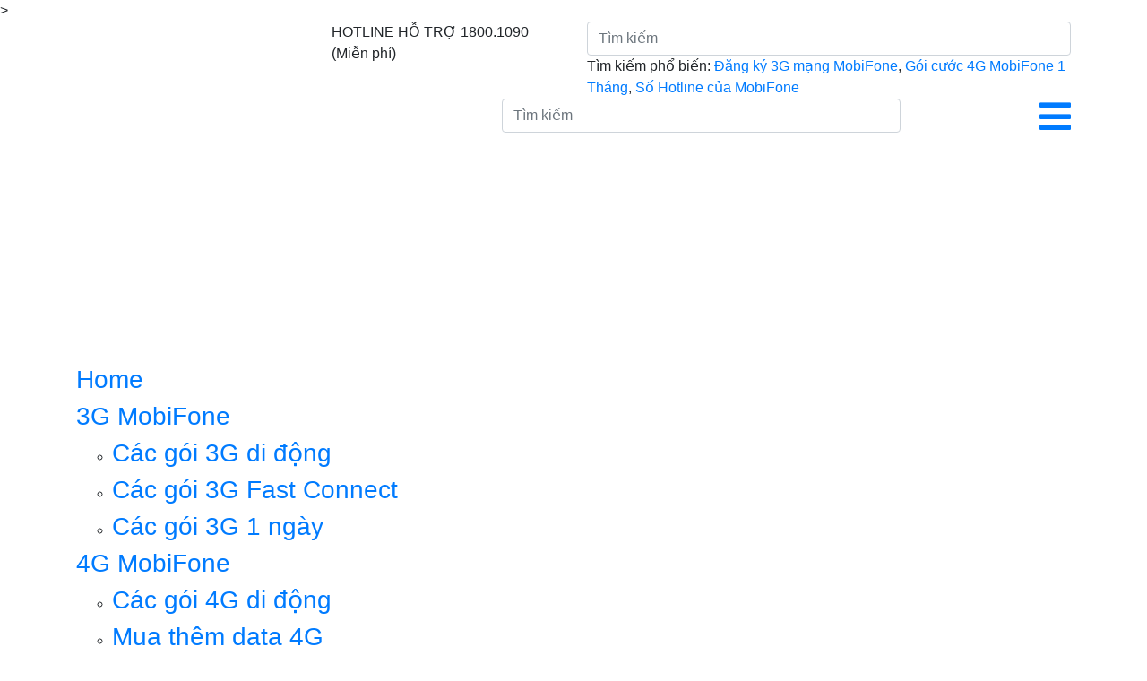

--- FILE ---
content_type: text/html; charset=UTF-8
request_url: https://mobifone3g.net.vn/goi-cv99-mobifone.html
body_size: 13530
content:
<!DOCTYPE html><html lang="vi"><head profile="http://gmpg.org/xfn/11"><link media="all" href="https://mobifone3g.net.vn/wp-content/cache/autoptimize/css/autoptimize_c9314b25738abd140760539d13e60c48.css" rel="stylesheet"><title>Gói CV99 MobiFone ưu đãi 210GB, xem phim thả ga chỉ 99k/tháng</title><meta charset="UTF-8"><meta name="viewport" content="width=device-width, initial-scale=1, maximum-scale=1"><meta name="p:domain_verify" content="9e7335a807da02fa9c65739b14f70827"/><meta property="fb:app_id" content="331160850612796" /><meta name="google-site-verification" content="n3L40wA24ZRysJfj1I79bMfeF1ST_ecEGJQChTxQ1fw" /><meta name="description" content="Gói CV99 MobiFone với mức giá 99.000đ/tháng bạn sẽ có cơ hội nhận 210GB/tháng kèm ưu đãi miễn phí data truy cập ClipTV và 3GB dụng Viber"/><meta name="robots" content="follow, index, max-snippet:-1, max-video-preview:-1, max-image-preview:large"/><link rel="canonical" href="https://mobifone3g.net.vn/goi-cv99-mobifone.html" /><meta property="og:locale" content="en_US" /><meta property="og:type" content="article" /><meta property="og:title" content="Gói CV99 MobiFone ưu đãi 210GB, xem phim thả ga chỉ 99k/tháng" /><meta property="og:description" content="Gói CV99 MobiFone với mức giá 99.000đ/tháng bạn sẽ có cơ hội nhận 210GB/tháng kèm ưu đãi miễn phí data truy cập ClipTV và 3GB dụng Viber" /><meta property="og:url" content="https://mobifone3g.net.vn/goi-cv99-mobifone.html" /><meta property="og:site_name" content="Trang thông tin dịch vụ MobiFoneTrang dịch vụ nhà mạng của Mobifone" /><meta property="article:section" content="Tin tức" /><meta property="og:updated_time" content="2024-08-28T15:58:01+07:00" /><meta property="og:image" content="https://mobifone3g.net.vn/wp-content/uploads/2021/08/goi-Cv99-MobiFone.png" /><meta property="og:image:secure_url" content="https://mobifone3g.net.vn/wp-content/uploads/2021/08/goi-Cv99-MobiFone.png" /><meta property="og:image:width" content="650" /><meta property="og:image:height" content="420" /><meta property="og:image:alt" content="goi cv99 mobifone" /><meta property="og:image:type" content="image/png" /><meta property="article:published_time" content="2021-08-09T08:28:56+07:00" /><meta property="article:modified_time" content="2024-08-28T15:58:01+07:00" /><meta name="twitter:card" content="summary_large_image" /><meta name="twitter:title" content="Gói CV99 MobiFone ưu đãi 210GB, xem phim thả ga chỉ 99k/tháng" /><meta name="twitter:description" content="Gói CV99 MobiFone với mức giá 99.000đ/tháng bạn sẽ có cơ hội nhận 210GB/tháng kèm ưu đãi miễn phí data truy cập ClipTV và 3GB dụng Viber" /><meta name="twitter:image" content="https://mobifone3g.net.vn/wp-content/uploads/2021/08/goi-Cv99-MobiFone.png" /> <script type="application/ld+json" class="rank-math-schema-pro">{"@context":"https://schema.org","@graph":[{"@type":["Person","Organization"],"@id":"https://mobifone3g.net.vn/#person","name":"Hoang Xam","logo":{"@type":"ImageObject","@id":"https://mobifone3g.net.vn/#logo","url":"http://mobifone3g.net.vn/wp-content/uploads/2021/11/logo-mobifone.png","contentUrl":"http://mobifone3g.net.vn/wp-content/uploads/2021/11/logo-mobifone.png","caption":"Trang th\u00f4ng tin d\u1ecbch v\u1ee5 MobiFoneTrang d\u1ecbch v\u1ee5 nh\u00e0 m\u1ea1ng c\u1ee7a Mobifone","inLanguage":"en-US","width":"150","height":"49"},"image":{"@type":"ImageObject","@id":"https://mobifone3g.net.vn/#logo","url":"http://mobifone3g.net.vn/wp-content/uploads/2021/11/logo-mobifone.png","contentUrl":"http://mobifone3g.net.vn/wp-content/uploads/2021/11/logo-mobifone.png","caption":"Trang th\u00f4ng tin d\u1ecbch v\u1ee5 MobiFoneTrang d\u1ecbch v\u1ee5 nh\u00e0 m\u1ea1ng c\u1ee7a Mobifone","inLanguage":"en-US","width":"150","height":"49"}},{"@type":"WebSite","@id":"https://mobifone3g.net.vn/#website","url":"https://mobifone3g.net.vn","name":"Trang th\u00f4ng tin d\u1ecbch v\u1ee5 MobiFoneTrang d\u1ecbch v\u1ee5 nh\u00e0 m\u1ea1ng c\u1ee7a Mobifone","publisher":{"@id":"https://mobifone3g.net.vn/#person"},"inLanguage":"en-US"},{"@type":"ImageObject","@id":"https://mobifone3g.net.vn/wp-content/uploads/2021/08/goi-Cv99-MobiFone.png","url":"https://mobifone3g.net.vn/wp-content/uploads/2021/08/goi-Cv99-MobiFone.png","width":"650","height":"420","caption":"goi cv99 mobifone","inLanguage":"en-US"},{"@type":"WebPage","@id":"https://mobifone3g.net.vn/goi-cv99-mobifone.html#webpage","url":"https://mobifone3g.net.vn/goi-cv99-mobifone.html","name":"G\u00f3i CV99 MobiFone \u01b0u \u0111\u00e3i 210GB, xem phim th\u1ea3 ga ch\u1ec9 99k/th\u00e1ng","datePublished":"2021-08-09T08:28:56+07:00","dateModified":"2024-08-28T15:58:01+07:00","isPartOf":{"@id":"https://mobifone3g.net.vn/#website"},"primaryImageOfPage":{"@id":"https://mobifone3g.net.vn/wp-content/uploads/2021/08/goi-Cv99-MobiFone.png"},"inLanguage":"en-US"},{"@type":"Person","@id":"https://mobifone3g.net.vn/author/ngocminh","name":"ngocminh","url":"https://mobifone3g.net.vn/author/ngocminh","image":{"@type":"ImageObject","@id":"https://secure.gravatar.com/avatar/9680f202f30cbf8a5f4c002faba704e9?s=96&amp;d=mm&amp;r=g","url":"https://secure.gravatar.com/avatar/9680f202f30cbf8a5f4c002faba704e9?s=96&amp;d=mm&amp;r=g","caption":"ngocminh","inLanguage":"en-US"}},{"@type":"Article","headline":"G\u00f3i CV99 MobiFone \u01b0u \u0111\u00e3i 210GB, xem phim th\u1ea3 ga ch\u1ec9 99k/th\u00e1ng","keywords":"G\u00f3i CV99 MobiFone","datePublished":"2021-08-09T08:28:56+07:00","dateModified":"2024-08-28T15:58:01+07:00","author":{"@id":"https://mobifone3g.net.vn/author/ngocminh","name":"ngocminh"},"publisher":{"@id":"https://mobifone3g.net.vn/#person"},"description":"G\u00f3i CV99 MobiFone v\u1edbi m\u1ee9c gi\u00e1 99.000\u0111/th\u00e1ng b\u1ea1n s\u1ebd c\u00f3 c\u01a1 h\u1ed9i nh\u1eadn 210GB/th\u00e1ng k\u00e8m \u01b0u \u0111\u00e3i mi\u1ec5n ph\u00ed data truy c\u1eadp ClipTV v\u00e0 3GB d\u1ee5ng Viber","name":"G\u00f3i CV99 MobiFone \u01b0u \u0111\u00e3i 210GB, xem phim th\u1ea3 ga ch\u1ec9 99k/th\u00e1ng","@id":"https://mobifone3g.net.vn/goi-cv99-mobifone.html#richSnippet","isPartOf":{"@id":"https://mobifone3g.net.vn/goi-cv99-mobifone.html#webpage"},"image":{"@id":"https://mobifone3g.net.vn/wp-content/uploads/2021/08/goi-Cv99-MobiFone.png"},"inLanguage":"en-US","mainEntityOfPage":{"@id":"https://mobifone3g.net.vn/goi-cv99-mobifone.html#webpage"}}]}</script> <link rel='dns-prefetch' href='//use.fontawesome.com' /><link rel="alternate" type="application/rss+xml" title="My MobiFone - Dịch vụ viễn thông MobiFone &raquo; Feed" href="https://mobifone3g.net.vn/feed" /><link rel="alternate" type="application/rss+xml" title="My MobiFone - Dịch vụ viễn thông MobiFone &raquo; Comments Feed" href="https://mobifone3g.net.vn/comments/feed" /><link rel="alternate" type="application/rss+xml" title="My MobiFone - Dịch vụ viễn thông MobiFone &raquo; Gói CV99 MobiFone ưu đãi 210GB, xem phim thả ga chỉ 99k/tháng Comments Feed" href="https://mobifone3g.net.vn/goi-cv99-mobifone.html/feed" /> <script type="text/javascript">window._wpemojiSettings = {"baseUrl":"https:\/\/s.w.org\/images\/core\/emoji\/15.0.3\/72x72\/","ext":".png","svgUrl":"https:\/\/s.w.org\/images\/core\/emoji\/15.0.3\/svg\/","svgExt":".svg","source":{"concatemoji":"https:\/\/mobifone3g.net.vn\/wp-includes\/js\/wp-emoji-release.min.js?ver=6.7.4"}};
/*! This file is auto-generated */
!function(i,n){var o,s,e;function c(e){try{var t={supportTests:e,timestamp:(new Date).valueOf()};sessionStorage.setItem(o,JSON.stringify(t))}catch(e){}}function p(e,t,n){e.clearRect(0,0,e.canvas.width,e.canvas.height),e.fillText(t,0,0);var t=new Uint32Array(e.getImageData(0,0,e.canvas.width,e.canvas.height).data),r=(e.clearRect(0,0,e.canvas.width,e.canvas.height),e.fillText(n,0,0),new Uint32Array(e.getImageData(0,0,e.canvas.width,e.canvas.height).data));return t.every(function(e,t){return e===r[t]})}function u(e,t,n){switch(t){case"flag":return n(e,"\ud83c\udff3\ufe0f\u200d\u26a7\ufe0f","\ud83c\udff3\ufe0f\u200b\u26a7\ufe0f")?!1:!n(e,"\ud83c\uddfa\ud83c\uddf3","\ud83c\uddfa\u200b\ud83c\uddf3")&&!n(e,"\ud83c\udff4\udb40\udc67\udb40\udc62\udb40\udc65\udb40\udc6e\udb40\udc67\udb40\udc7f","\ud83c\udff4\u200b\udb40\udc67\u200b\udb40\udc62\u200b\udb40\udc65\u200b\udb40\udc6e\u200b\udb40\udc67\u200b\udb40\udc7f");case"emoji":return!n(e,"\ud83d\udc26\u200d\u2b1b","\ud83d\udc26\u200b\u2b1b")}return!1}function f(e,t,n){var r="undefined"!=typeof WorkerGlobalScope&&self instanceof WorkerGlobalScope?new OffscreenCanvas(300,150):i.createElement("canvas"),a=r.getContext("2d",{willReadFrequently:!0}),o=(a.textBaseline="top",a.font="600 32px Arial",{});return e.forEach(function(e){o[e]=t(a,e,n)}),o}function t(e){var t=i.createElement("script");t.src=e,t.defer=!0,i.head.appendChild(t)}"undefined"!=typeof Promise&&(o="wpEmojiSettingsSupports",s=["flag","emoji"],n.supports={everything:!0,everythingExceptFlag:!0},e=new Promise(function(e){i.addEventListener("DOMContentLoaded",e,{once:!0})}),new Promise(function(t){var n=function(){try{var e=JSON.parse(sessionStorage.getItem(o));if("object"==typeof e&&"number"==typeof e.timestamp&&(new Date).valueOf()<e.timestamp+604800&&"object"==typeof e.supportTests)return e.supportTests}catch(e){}return null}();if(!n){if("undefined"!=typeof Worker&&"undefined"!=typeof OffscreenCanvas&&"undefined"!=typeof URL&&URL.createObjectURL&&"undefined"!=typeof Blob)try{var e="postMessage("+f.toString()+"("+[JSON.stringify(s),u.toString(),p.toString()].join(",")+"));",r=new Blob([e],{type:"text/javascript"}),a=new Worker(URL.createObjectURL(r),{name:"wpTestEmojiSupports"});return void(a.onmessage=function(e){c(n=e.data),a.terminate(),t(n)})}catch(e){}c(n=f(s,u,p))}t(n)}).then(function(e){for(var t in e)n.supports[t]=e[t],n.supports.everything=n.supports.everything&&n.supports[t],"flag"!==t&&(n.supports.everythingExceptFlag=n.supports.everythingExceptFlag&&n.supports[t]);n.supports.everythingExceptFlag=n.supports.everythingExceptFlag&&!n.supports.flag,n.DOMReady=!1,n.readyCallback=function(){n.DOMReady=!0}}).then(function(){return e}).then(function(){var e;n.supports.everything||(n.readyCallback(),(e=n.source||{}).concatemoji?t(e.concatemoji):e.wpemoji&&e.twemoji&&(t(e.twemoji),t(e.wpemoji)))}))}((window,document),window._wpemojiSettings);</script> <link crossorigin="anonymous" rel='stylesheet' id='font-awesome-official-css' href='https://use.fontawesome.com/releases/v5.15.4/css/all.css' type='text/css' media='all' integrity="sha384-DyZ88mC6Up2uqS4h/KRgHuoeGwBcD4Ng9SiP4dIRy0EXTlnuz47vAwmeGwVChigm" crossorigin="anonymous" /><link crossorigin="anonymous" rel='stylesheet' id='font-awesome-official-v4shim-css' href='https://use.fontawesome.com/releases/v5.15.4/css/v4-shims.css' type='text/css' media='all' integrity="sha384-Vq76wejb3QJM4nDatBa5rUOve+9gkegsjCebvV/9fvXlGWo4HCMR4cJZjjcF6Viv" crossorigin="anonymous" /> <script type="text/javascript" src="https://mobifone3g.net.vn/wp-includes/js/jquery/jquery.min.js?ver=3.7.1" id="jquery-core-js"></script> <link rel="https://api.w.org/" href="https://mobifone3g.net.vn/wp-json/" /><link rel="alternate" title="JSON" type="application/json" href="https://mobifone3g.net.vn/wp-json/wp/v2/posts/26863" /><link rel="EditURI" type="application/rsd+xml" title="RSD" href="https://mobifone3g.net.vn/xmlrpc.php?rsd" /><meta name="generator" content="WordPress 6.7.4" /><link rel='shortlink' href='https://mobifone3g.net.vn/?p=26863' /><link rel="alternate" title="oEmbed (JSON)" type="application/json+oembed" href="https://mobifone3g.net.vn/wp-json/oembed/1.0/embed?url=https%3A%2F%2Fmobifone3g.net.vn%2Fgoi-cv99-mobifone.html" /><link rel="alternate" title="oEmbed (XML)" type="text/xml+oembed" href="https://mobifone3g.net.vn/wp-json/oembed/1.0/embed?url=https%3A%2F%2Fmobifone3g.net.vn%2Fgoi-cv99-mobifone.html&#038;format=xml" /><meta name="generator" content="Dominant Color Images 1.0.1"><meta name="generator" content="Performance Lab 2.8.0; modules: images/webp-support"><meta name="generator" content="WebP Uploads 1.0.5"><link rel="amphtml" href="https://mobifone3g.net.vn/goi-cv99-mobifone.html/amp"><link rel="icon" href="https://mobifone3g.net.vn/wp-content/uploads/2024/08/cropped-logo-web-mobifone3gnetvn-32x32.png" sizes="32x32" /><link rel="icon" href="https://mobifone3g.net.vn/wp-content/uploads/2024/08/cropped-logo-web-mobifone3gnetvn-192x192.png" sizes="192x192" /><link rel="apple-touch-icon" href="https://mobifone3g.net.vn/wp-content/uploads/2024/08/cropped-logo-web-mobifone3gnetvn-180x180.png" /><meta name="msapplication-TileImage" content="https://mobifone3g.net.vn/wp-content/uploads/2024/08/cropped-logo-web-mobifone3gnetvn-270x270.png" /><link rel="shortcut icon" type="image/png" href="https://mobifone3g.net.vn/wp-content/themes/zweig/images/favicon.png"><link rel="apple-touch-icon" type="image/png" href="https://mobifone3g.net.vn/wp-content/themes/zweig/images/favicon.png"><link rel="stylesheet" href="https://stackpath.bootstrapcdn.com/bootstrap/4.3.1/css/bootstrap.min.css" integrity="sha384-ggOyR0iXCbMQv3Xipma34MD+dH/1fQ784/j6cY/iJTQUOhcWr7x9JvoRxT2MZw1T" crossorigin="anonymous"><meta name='dmca-site-verification' content='S3Y4U3lYVXBVdjVlWlp1aHV4YkhHbS9ZOFl2dVVjaCt3MUExZ2hNRnk0TT01' /><meta name="google-site-verification" content="E4MRfzc7K4xungQyeHgp47ruPnpcIgOADmvsql9lL4w" /> ></head><div id="fb-root"></div><body class="post-template-default single single-post postid-26863 single-format-standard"><div class="page"><header id="header"><div class="container"><div class="row header-desktop"><div class="col-3 text-center"></div><div class="col-3"><div class="header-hotline"><div class="header-hotline-wrapper"> <span class="title">HOTLINE HỖ TRỢ</span> <span class="phone">1800.1090 (Miễn phí)</span></div></div></div><div class="col-6"><div class="search_box"><form action="https://mobifone3g.net.vn"> <input type="text" value="" placeholder="Tìm kiếm " class="form-control input-sm" name="s" id="s"> <input type="hidden" id="searchsubmit"></form></div><div class="search-help"> <span class="search-suggest">Tìm kiếm phổ biến:</span> <span class="search-keywords"> <a href=https://mobifone3g.net.vn/cach-dang-ky-3g-cua-mobifone title=Đăng ký 3G mạng MobiFone>Đăng ký 3G mạng MobiFone</a>, <a href=https://mobifone3g.net.vn/cac-goi-cuoc-4g-mobifone-2 title=Gói cước 4G MobiFone 1 Tháng>Gói cước 4G MobiFone 1 Tháng</a>, <a href=https://mobifone3g.net.vn/so-dien-thoai-tong-dai-mobifone-can-phai-biet.html title=Số Hotline của MobiFone>Số Hotline của MobiFone</a> </span></div></div></div><div id="navbar" class="header-mobile"><div class="row"><div class="col-5 text-center" > <a class="logo" href="https://mobifone3g.net.vn" title="Đăng ký Gói cước 3G mobifone"> <noscript><img src="" alt="Đăng ký Gói cước 3G mobifone" class="logo-img" /></noscript><img src='data:image/svg+xml,%3Csvg%20xmlns=%22http://www.w3.org/2000/svg%22%20viewBox=%220%200%20210%20140%22%3E%3C/svg%3E' data-src="" alt="Đăng ký Gói cước 3G mobifone" class="lazyload logo-img" /> </a></div><div class="col-5 text-right"><div class="search_box"><form action="https://mobifone3g.net.vn"> <input type="text" value="" placeholder="Tìm kiếm " class="form-control input-sm" name="s" id="s"> <input type="hidden" id="searchsubmit"></form></div></div><div class="col-2 text-right"><div class="menu-mme" > <a href="#my-menu"><i class="fa fa-bars" aria-hidden="true" style="font-size: 40px;"></i></a></div></div></div></div></div></header><div id="menu_sep" class="menu-header header-desktop"><div class="function-menus" style="display:relative !important"><nav class="nav" role="navigation"><div class="container"><ul id="menu-header-menu" class="nav navbar-nav main-menu navbar-right"><li id="menu-item-43259" class="menu-item menu-item-type-custom menu-item-object-custom menu-item-home menu-item-43259"><h3><a href="https://mobifone3g.net.vn/">Home</a></h3></li><li id="menu-item-316" class="menu-item menu-item-type-post_type menu-item-object-page menu-item-has-children menu-item-316"><h3><a href="https://mobifone3g.net.vn/cach-dang-ky-3g-cua-mobifone">3G MobiFone</a></h3><ul class="sub-menu"><li id="menu-item-330" class="menu-item menu-item-type-post_type menu-item-object-page menu-item-330"><h3><a href="https://mobifone3g.net.vn/cac-goi-cuoc-3g-cua-mobifone">Các gói 3G di động</a></h3></li><li id="menu-item-862" class="menu-item menu-item-type-post_type menu-item-object-page menu-item-862"><h3><a href="https://mobifone3g.net.vn/cac-goi-cuoc-3g-fast-connect-mobifone">Các gói 3G Fast Connect</a></h3></li><li id="menu-item-10992" class="menu-item menu-item-type-post_type menu-item-object-post menu-item-10992"><h3><a href="https://mobifone3g.net.vn/cac-goi-cuoc-3g-mobifone-1-ngay-2016.html">Các gói 3G 1 ngày</a></h3></li></ul></li><li id="menu-item-7737" class="menu-item menu-item-type-post_type menu-item-object-page menu-item-has-children menu-item-7737"><h3><a href="https://mobifone3g.net.vn/cach-dang-ky-4g-mobifone">4G MobiFone</a></h3><ul class="sub-menu"><li id="menu-item-28647" class="menu-item menu-item-type-post_type menu-item-object-page menu-item-28647"><h3><a href="https://mobifone3g.net.vn/cac-goi-cuoc-4g-mobifone-2">Các gói 4G di động</a></h3></li><li id="menu-item-7642" class="menu-item menu-item-type-post_type menu-item-object-post menu-item-7642"><h3><a href="https://mobifone3g.net.vn/cach-mua-them-dung-luong-4g-mobifone.html">Mua thêm data 4G</a></h3></li><li id="menu-item-10996" class="menu-item menu-item-type-post_type menu-item-object-post menu-item-10996"><h3><a href="https://mobifone3g.net.vn/cach-kiem-tra-dung-luong-4g-mobifone.html">Cách kiểm tra data 4G</a></h3></li><li id="menu-item-10997" class="menu-item menu-item-type-post_type menu-item-object-post menu-item-10997"><h3><a href="https://mobifone3g.net.vn/cach-dang-ky-4g-mobifone-1-ngay.html">Gói cước 4G 1 ngày</a></h3></li><li id="menu-item-53107" class="menu-item menu-item-type-post_type menu-item-object-post menu-item-53107"><h3><a href="https://mobifone3g.net.vn/goi-cuoc-nct100-mobifone.html">Gói NCT100</a></h3></li><li id="menu-item-53108" class="menu-item menu-item-type-post_type menu-item-object-post menu-item-53108"><h3><a href="https://mobifone3g.net.vn/goi-nct155-mobifone.html">Gói NCT155</a></h3></li><li id="menu-item-53109" class="menu-item menu-item-type-post_type menu-item-object-post menu-item-53109"><h3><a href="https://mobifone3g.net.vn/goi-cuoc-nct130-mobifone.html">Gói NCT130</a></h3></li></ul></li><li id="menu-item-44362" class="menu-item menu-item-type-post_type menu-item-object-post menu-item-has-children menu-item-44362"><h3><a href="https://mobifone3g.net.vn/goi-4g-mobifone-combo.html">Gói Combo</a></h3><ul class="sub-menu"><li id="menu-item-44364" class="menu-item menu-item-type-post_type menu-item-object-post menu-item-44364"><h3><a href="https://mobifone3g.net.vn/dang-ky-goi-tiktok-mobifone.html">Gói Tiktok</a></h3></li><li id="menu-item-44363" class="menu-item menu-item-type-post_type menu-item-object-post menu-item-44363"><h3><a href="https://mobifone3g.net.vn/tong-hop-cac-goi-facebook-mobifone.html">Gói Facebook</a></h3></li><li id="menu-item-44365" class="menu-item menu-item-type-post_type menu-item-object-post menu-item-44365"><h3><a href="https://mobifone3g.net.vn/dang-ky-goi-lien-quan-mobifone.html">Gói Liên quân</a></h3></li><li id="menu-item-44366" class="menu-item menu-item-type-post_type menu-item-object-post menu-item-44366"><h3><a href="https://mobifone3g.net.vn/cac-goi-youtube-mobifone.html">Gói Youtube</a></h3></li><li id="menu-item-44368" class="menu-item menu-item-type-post_type menu-item-object-post menu-item-44368"><h3><a href="https://mobifone3g.net.vn/goi-cuoc-fpt-play-mobifone.html">Gói FPT Play</a></h3></li></ul></li><li id="menu-item-43252" class="menu-item menu-item-type-taxonomy menu-item-object-category menu-item-43252"><h3><a href="https://mobifone3g.net.vn/khuyen-mai">Khuyến mãi</a></h3></li><li id="menu-item-96" class="menu-item menu-item-type-taxonomy menu-item-object-category menu-item-has-children menu-item-96"><h3><a href="https://mobifone3g.net.vn/ho-tro-khach-hang">Hỗ trợ</a></h3><ul class="sub-menu"><li id="menu-item-10492" class="menu-item menu-item-type-post_type menu-item-object-post menu-item-10492"><h3><a href="https://mobifone3g.net.vn/so-dien-thoai-tong-dai-mobifone-can-phai-biet.html">Tổng đài MobiFone</a></h3></li><li id="menu-item-10493" class="menu-item menu-item-type-post_type menu-item-object-post menu-item-10493"><h3><a href="https://mobifone3g.net.vn/danh-sach-cua-hang-mobifone.html">Địa chỉ cửa hàng MobiFone</a></h3></li><li id="menu-item-43256" class="menu-item menu-item-type-post_type menu-item-object-post menu-item-43256"><h3><a href="https://mobifone3g.net.vn/huong-dan-ung-tien-mobifone-tu-5-000d-den-50-000d.html">Ứng tiền MobiFone</a></h3></li><li id="menu-item-43257" class="menu-item menu-item-type-post_type menu-item-object-post menu-item-43257"><h3><a href="https://mobifone3g.net.vn/cach-ban-tien-mobifone-nhu-the-nao.html">Chuyển tiền MobiFone</a></h3></li><li id="menu-item-43255" class="menu-item menu-item-type-custom menu-item-object-custom menu-item-43255"><h3><a href="https://mobifone3g.net.vn/dich-vu-nhac-cho-funring-mobifone">Nhạc chờ</a></h3></li><li id="menu-item-44360" class="menu-item menu-item-type-post_type menu-item-object-post menu-item-44360"><h3><a href="https://mobifone3g.net.vn/3-cach-goi-khi-may-het-tien-mobifone.html">Gọi khi hết tiền MobiFone</a></h3></li></ul></li><li id="menu-item-43251" class="menu-item menu-item-type-taxonomy menu-item-object-category current-post-ancestor current-menu-parent current-post-parent menu-item-43251"><h3><a href="https://mobifone3g.net.vn/tin-tuc">Tin tức</a></h3></li><li id="menu-item-49408" class="menu-item menu-item-type-custom menu-item-object-custom menu-item-49408"><h3><a href="https://mobifone3g.net.vn/gioi-thieu-ve-mobifone3g-net-vn">Giới thiệu</a></h3></li></ul></div></nav></div></div><div class="container"><div class="menu-body under-header"><nav aria-label="breadcrumb"><ol class="breadcrumb" itemscope itemtype="http://schema.org/BreadcrumbList"><li class="breadcrumb-item" itemprop="itemListElement" itemscope itemtype="http://schema.org/ListItem"> <a itemtype="http://schema.org/Thing" itemprop="item" href="http://mobifone3g.net.vn" itemprop="url"><i class="glyphicon glyphicon-home"></i> <span itemprop="name"">Home</span><meta itemprop="position" content="1" /></a></li><li class="breadcrumb-item" itemprop="itemListElement" itemscope itemtype="http://schema.org/ListItem"><a itemtype="http://schema.org/Thing" itemprop="item" href="https://mobifone3g.net.vn/tin-tuc" itemprop="url"><span itemprop="name">Tin tức</span></a><meta itemprop="position" content="2" /></li><li class="breadcrumb-item hidden-xs" itemprop="itemListElement" itemscope itemtype="http://schema.org/ListItem"><span itemprop="name">Gói CV99 MobiFone ưu đãi 210GB, xem phim thả ga chỉ 99k/tháng</span><meta itemprop="position" content="3" /></li></ol></nav></div><div class="form-group"><div class="alert-in-post"><div class="alert-post"> <marquee onmouseover="this.stop();" onmouseout="this.start();" loop="-1"> <strong><a href="https://mobifone3g.net.vn/khuyen-mai">Khuyến mãi Mobi nạp thẻ HÔM NAY</a> | <a href="https://mobifone3g.net.vn/cach-dang-ky-3g-cua-mobifone">Đăng ký 3G MobiFone tháng</a> ---- <a href="https://mobifone3g.net.vn/dang-ky-goi-lien-quan-mobifone.html">MobiFone triển khai gói cước Liên Quân miễn phí 100% data chơi Liên Quân Mobile</a>---<a href="https://mobifone3g.net.vn/tong-hop-cac-goi-cuoc-goi-mobifone-2016.html">Gói cước khuyến mãi gọi nội mạng MobiFone</a></strong> </marquee></div></div></div><div class="post-content"><div class="row"><div class="col-md-8"><article class="post"><div class="post-head"><h1 class="post-title">Gói CV99 MobiFone ưu đãi 210GB, xem phim thả ga chỉ 99k/tháng</h1><div class="meta"><div class="info"> <i class="glyphicon glyphicon-user"></i> ngocminh <i class="glyphicon glyphicon-time"></i> 09/08/2021</div><div class="social-button pull-right hidden-xs "> <span class="pull-right" style="margin-left: 5px;" ><div class="g-plusone" data-size="medium"></div> </span> <span class="pull-right" style="margin-left: 5px;"><div class="fb-send" data-href="https://mobifone3g.net.vn/goi-cv99-mobifone.html"></div> </span> <span class="pull-right"><div class="fb-like" data-href="https://mobifone3g.net.vn/goi-cv99-mobifone.html" data-layout="button_count" data-action="like" data-show-faces="true" data-share="true"></div></span><div class="clearfix"></div></div></div></div><div class="post-content thisispost"><p style="text-align: justify;"><span style="color: #ff0000;"><strong>THÔNG BÁO</strong></span>: Từ ngày 15/6/2023 gói CV99 MobiFone đã ngừng triển khai. Bạn lựa chọn <strong><a href="https://mobifone3g.net.vn/cac-goi-cuoc-4g-mobifone-2" target="_blank" rel="noopener">gói cước mạng 4G MobiFone</a> </strong>khác để sử dụng thay thế hoặc nếu bạn đang dùng gói <span style="color: #ff0000;"><strong>3CV99/ 6CV99/ 12CV99 </strong></span>thì có thể gia hạn dùng tiếp bằng cách soạn: <span style="color: #ff0000;"><strong>GH ON Tên gói</strong><strong> </strong></span>gửi <span style="color: #ff0000;"><strong>9084 </strong></span>nhé!</p><p style="text-align: justify;">Nếu bạn đang tìm kiếm gói cước vừa khuyến mãi data vừa miễn phí truy cập các tiện ích giải trí để xem phim, nghe nhạc, gọi thoại,.. thì không nên bỏ qua <a href="https://mobifone3g.net.vn/goi-cv99-mobifone.html"><strong>gói CV99 của MobiFone</strong></a>. Chỉ với <strong>99.000đ/tháng</strong> bạn sẽ có cơ hội <strong>210GB/tháng</strong> kèm ưu đãi miễn phí data truy cập ClipTV và <strong>3GB</strong> dụng Viber sử dụng suốt <strong>30 ngày.</strong></p><p style="text-align: justify;">Kích hoạt thành công gói cước bạn sẽ được tận hưởng thế giới giải trí đỉnh cao với mức giá siêu tiết kiệm. Để nắm thêm thông tin về đối tượng, cách đăng ký và nội dung ưu đãi của gói 4G MobiFone tiện tích này, theo dõi bài viết sau của <a href="https://mobifone3g.net.vn/" target="_blank" rel="noopener noreferrer"><strong>mobifone3g.net.vn</strong></a> sau đây nhé.</p><div id="attachment_38191" style="width: 660px" class="wp-caption aligncenter"><img fetchpriority="high" decoding="async" aria-describedby="caption-attachment-38191" class="wp-image-38191 size-full" title="goi cv99 mobifone" src="http://mobifone3g.net.vn/wp-content/uploads/2021/08/goi-Cv99-MobiFone.png" alt="goi cv99 mobifone" width="650" height="420" srcset="https://mobifone3g.net.vn/wp-content/uploads/2021/08/goi-Cv99-MobiFone.png 650w, https://mobifone3g.net.vn/wp-content/uploads/2021/08/goi-Cv99-MobiFone-300x194.png 300w" sizes="(max-width: 650px) 100vw, 650px" /><p id="caption-attachment-38191" class="wp-caption-text">Có ngay 210GB truy cập khi đăng ký gói CV99 MobiFone</p></div><div id="ez-toc-container" class="ez-toc-v2_0_62 counter-hierarchy ez-toc-counter ez-toc-light-blue ez-toc-container-direction"><div class="ez-toc-title-container"><p class="ez-toc-title " >Table of Contents</p> <span class="ez-toc-title-toggle"><a href="#" class="ez-toc-pull-right ez-toc-btn ez-toc-btn-xs ez-toc-btn-default ez-toc-toggle" aria-label="Toggle Table of Content"><span class="ez-toc-js-icon-con"><span class=""><span class="eztoc-hide" style="display:none;">Toggle</span><span class="ez-toc-icon-toggle-span"><svg style="fill: #9199;color:#9199" xmlns="http://www.w3.org/2000/svg" class="list-377408" width="20px" height="20px" viewBox="0 0 24 24" fill="none"><path d="M6 6H4v2h2V6zm14 0H8v2h12V6zM4 11h2v2H4v-2zm16 0H8v2h12v-2zM4 16h2v2H4v-2zm16 0H8v2h12v-2z" fill="currentColor"></path></svg><svg style="fill: #9199;color:#9199" class="arrow-unsorted-368013" xmlns="http://www.w3.org/2000/svg" width="10px" height="10px" viewBox="0 0 24 24" version="1.2" baseProfile="tiny"><path d="M18.2 9.3l-6.2-6.3-6.2 6.3c-.2.2-.3.4-.3.7s.1.5.3.7c.2.2.4.3.7.3h11c.3 0 .5-.1.7-.3.2-.2.3-.5.3-.7s-.1-.5-.3-.7zM5.8 14.7l6.2 6.3 6.2-6.3c.2-.2.3-.5.3-.7s-.1-.5-.3-.7c-.2-.2-.4-.3-.7-.3h-11c-.3 0-.5.1-.7.3-.2.2-.3.5-.3.7s.1.5.3.7z"/></svg></span></span></span></a></span></div><nav><ul class='ez-toc-list ez-toc-list-level-1 ' ><li class='ez-toc-page-1 ez-toc-heading-level-2'><a class="ez-toc-link ez-toc-heading-1" href="#Cach_dang_ky_goi_cuoc_CV99_MobiFone_nhan_210GBthang" title="Cách đăng ký gói cước CV99 MobiFone nhận 210GB/tháng ">Cách đăng ký gói cước CV99 MobiFone nhận 210GB/tháng </a></li><li class='ez-toc-page-1 ez-toc-heading-level-2'><a class="ez-toc-link ez-toc-heading-2" href="#Thong_tin_can_nam_khi_dang_ky_goi_CV99_mang_MobiFone" title="Thông tin cần nắm khi đăng ký gói CV99 mạng MobiFone">Thông tin cần nắm khi đăng ký gói CV99 mạng MobiFone</a><ul class='ez-toc-list-level-3' ><li class='ez-toc-heading-level-3'><a class="ez-toc-link ez-toc-heading-3" href="#1_Doi_tuong_dang_ky_goi_cuoc_CV99_cua_MobiFone" title="1. Đối tượng đăng ký gói cước CV99 của MobiFone ">1. Đối tượng đăng ký gói cước CV99 của MobiFone </a></li><li class='ez-toc-page-1 ez-toc-heading-level-3'><a class="ez-toc-link ez-toc-heading-4" href="#2_Quy_dinh_su_dung_uu_dai_goi_CV99_MobiFone" title="2. Quy định sử dụng ưu đãi gói CV99 MobiFone">2. Quy định sử dụng ưu đãi gói CV99 MobiFone</a></li><li class='ez-toc-page-1 ez-toc-heading-level-3'><a class="ez-toc-link ez-toc-heading-5" href="#3_Cu_phap_ho_tro_khi_dang_ky_goi_CV99_MobiFone" title="3. Cú pháp hỗ trợ khi đăng ký gói CV99 MobiFone ">3. Cú pháp hỗ trợ khi đăng ký gói CV99 MobiFone </a></li></ul></li></ul></nav></div><h2 style="text-align: justify;"><span class="ez-toc-section" id="Cach_dang_ky_goi_cuoc_CV99_MobiFone_nhan_210GBthang"></span><span style="font-size: 14pt;"><strong>Cách đăng ký gói cước CV99 MobiFone nhận 210GB/tháng </strong></span><span class="ez-toc-section-end"></span></h2><table style="height: auto;" border="1" cellspacing="1"><tbody><tr style="height: auto;"><td style="text-align: center; width: 93.3281px; height: auto;"><strong>Tên gói</strong></td><td style="text-align: center; width: 718.672px; height: auto;"><strong>CV99 MobiFone</strong></td></tr><tr style="height: auto;"><td style="text-align: center; width: 93.3281px; height: auto;"><strong>Cú pháp đăng ký</strong></td><td style="text-align: center; width: 718.672px; height: auto;"><span style="color: #ff0000;"><b>&#8211;</b></span></td></tr><tr style="height: auto;"><td style="text-align: center; width: 93.3281px; height: auto;"><strong>Đăng ký nhanh</strong></td><td style="text-align: center; width: 718.672px; height: auto;"><strong>&#8211;</strong></td></tr><tr style="height: auto;"><td style="text-align: center; width: 93.3281px; height: auto;"><strong>Nội dung ưu đãi</strong></td><td style="text-align: center; width: 718.672px; height: auto;"><ul><li style="text-align: left;"><strong>7GB</strong>/ngày ⇒ <span style="color: #ff0000;"><strong>210GB</strong></span>/tháng. Trong đó:<ul><li><strong>5GB/ngày</strong> dùng tại Hồ Chí Minh</li><li><strong>2GB/ngày</strong> dùng tại các tỉnh khác</li></ul></li><li style="text-align: left;">Miễn phí data truy cập ứng dụng ClipTV và https://cliptv.vn; 01 tài khoản xem nội dung gói Gia đình tiêu chuẩn, đăng nhập được trên 2 thiết bị và xem cùng lúc trên 2 thiết bị đồng thời.</li><li style="text-align: left;"><strong>3GB/tháng</strong> truy cập ứng dụng Viber.</li></ul><blockquote><p style="text-align: left;"><strong><em><span style="color: #ff0000;">» Xem Thêm:</span></em> <em><a href="https://mobifone3g.net.vn/goi-cuoc-viber-mobifone.html" target="_blank" rel="noopener noreferrer">Gói cước Viber của MobiFone</a></em></strong> không giới hạn truy cập nhiều ứng dụng</p></blockquote></td></tr><tr style="height: auto;"><td style="text-align: center; width: 93.3281px; height: auto;"><strong>Cước phí</strong></td><td style="text-align: center; width: 718.672px; height: auto;"><strong>99.000đ/tháng<br /> </strong></td></tr><tr style="height: auto;"><td style="text-align: center; width: 93.3281px; height: auto;"><strong>Hạn sử dụng</strong></td><td style="text-align: center; width: 718.672px; height: auto;">30 ngày &#8211; kể từ thời điểm đăng ký thành công</td></tr></tbody></table><p><span style="color: #ff0000;"><strong><em>*** Thông báo gói cước hiện không cung cấp, hãy chọn lựa <span style="text-decoration: underline;"><a style="color: #ff0000; text-decoration: underline;" href="https://mobifone3g.net.vn/cach-dang-ky-4g-mobifone" target="_blank" rel="noopener">gói cước 4G MobiFone khác</a></span> đăng ký dùng.</em></strong></span></p><h2 style="text-align: justify;"><span class="ez-toc-section" id="Thong_tin_can_nam_khi_dang_ky_goi_CV99_mang_MobiFone"></span><span style="font-size: 14pt;"><strong>Thông tin cần nắm khi đăng ký gói CV99 mạng MobiFone</strong></span><span class="ez-toc-section-end"></span></h2><h3 style="text-align: justify;"><span class="ez-toc-section" id="1_Doi_tuong_dang_ky_goi_cuoc_CV99_cua_MobiFone"></span><span style="font-size: 12pt;"><em><strong>1. Đối tượng đăng ký gói cước CV99 của MobiFone </strong></em></span><span class="ez-toc-section-end"></span></h3><ul style="text-align: justify;"><li>Thuê bao hòa mạng mới trả trước từ <strong>1/6/2021</strong>.</li><li>Thuê bao đang hoạt động nhận được tin nhắn mời đăng ký từ tổng đài MobiFone.</li></ul><blockquote><p><strong><em><span style="color: #ff0000;">» Xem Thêm:</span> </em></strong>Các <em><strong><a href="https://mobifone3g.net.vn/cac-goi-cuoc-4g-mobifone-2">gói 4G khuyến mãi MobiFone</a></strong></em> không giới hạn đối tượng tham gia</p></blockquote><h3 style="text-align: justify;"><span class="ez-toc-section" id="2_Quy_dinh_su_dung_uu_dai_goi_CV99_MobiFone"></span><span style="font-size: 12pt;"><em><strong>2. Quy định sử dụng ưu đãi gói CV99 MobiFone</strong></em></span><span class="ez-toc-section-end"></span></h3><ul style="text-align: justify;"><li>Khuyến mãi data được cộng 1 lần 1 ngày, không hỗ trợ cộng dồn</li><li>Sau khi sử dụng hết sẽ  hạ băng thông xuống <strong>3Mbps</strong>. Bạn có thể <a href="https://mobifone3g.net.vn/cach-mua-them-dung-luong-4g-mobifone.html" target="_blank" rel="noopener noreferrer">mua thêm dung lượng 4G</a> để tiếp tục truy cập internet ở tốc độ cao nếu tốc độ thấp không đáp ứng nhu cầu sử dụng.</li><li>Ưu đãi tiện ích chỉ áp dụng trên các kênh quy định của nhà mạng.</li></ul><blockquote><p><strong><em><span style="color: #ff0000;">» Bạn Đã Biết:</span></em></strong> Cách <em><strong><a href="https://mobifone3g.net.vn/cach-dang-ky-3g-cua-mobifone" target="_blank" rel="noopener noreferrer">đăng ký mạng 3G Mobi giá rẻ</a></strong></em> tặng data kèm thoại</p></blockquote><h3 style="text-align: justify;"><span class="ez-toc-section" id="3_Cu_phap_ho_tro_khi_dang_ky_goi_CV99_MobiFone"></span><span style="font-size: 12pt;"><em><strong>3. Cú pháp hỗ trợ khi đăng ký gói CV99 MobiFone </strong></em></span><span class="ez-toc-section-end"></span></h3><ul style="text-align: justify;"><li>Kiểm tra dung lượng data 4G còn lại soạn: <span style="color: #ff0000;"><strong>KT ALL</strong></span> gửi <span style="color: #ff0000;"><strong>9199</strong></span>.</li><li>Gói cước có tính năng tự động gia hạn. Hủy tính năng gia hạn soạn:<strong> <span style="color: #ff0000;">KGH </span><span style="color: #0000ff;">Tên-gói</span></strong> gửi <span style="color: #ff0000;"><strong>9199</strong></span>.</li><li>Hủy gói CV99 Mobi soạn: <strong><span style="color: #ff0000;">HUY</span> <span style="color: #0000ff;">Tên-gói</span></strong><span style="color: #0000ff;"> </span>gửi<span style="color: #ff0000;"><strong> 9199</strong></span>.</li></ul><p style="text-align: justify;">Trên đây là nội dung chi tiết về <a href="https://mobifone3g.net.vn/goi-cv99-mobifone.html" target="_blank" rel="noopener noreferrer"><strong>gói cước CV99 mạng MobiFone</strong></a> bạn có thể tham khảo và lựa chọn khi có nhu cầu sử dụng. Chúc bạn đăng ký thành công!</p><p><a href="https://mobifone3g.net.vn/cach-dang-ky-3g-cua-mobifone"><noscript><img decoding="async" class="aligncenter wp-image-26961 size-full" title="Đăng ký mạng Mobi 4G giá rẻ tốc độ cao" src="https://mobifone3g.net.vn/wp-content/uploads/2021/08/dk-4g-mobifone-2.png" alt="Dang ky 4g mobi khuyen mai" width="650" height="150" srcset="https://mobifone3g.net.vn/wp-content/uploads/2021/08/dk-4g-mobifone-2.png 650w, https://mobifone3g.net.vn/wp-content/uploads/2021/08/dk-4g-mobifone-2-300x69.png 300w" sizes="(max-width: 650px) 100vw, 650px" /></noscript><img decoding="async" class="lazyload aligncenter wp-image-26961 size-full" title="Đăng ký mạng Mobi 4G giá rẻ tốc độ cao" src='data:image/svg+xml,%3Csvg%20xmlns=%22http://www.w3.org/2000/svg%22%20viewBox=%220%200%20650%20150%22%3E%3C/svg%3E' data-src="https://mobifone3g.net.vn/wp-content/uploads/2021/08/dk-4g-mobifone-2.png" alt="Dang ky 4g mobi khuyen mai" width="650" height="150" data-srcset="https://mobifone3g.net.vn/wp-content/uploads/2021/08/dk-4g-mobifone-2.png 650w, https://mobifone3g.net.vn/wp-content/uploads/2021/08/dk-4g-mobifone-2-300x69.png 300w" data-sizes="(max-width: 650px) 100vw, 650px" /></a></p></div><div class="tag"></div></article><div class="tag-relate"><h5 class="gachduoi"><i class="fa fa-life-ring" aria-hidden="true"></i> Hỗ trợ và dịch vụ</h5><div class="row"><div class="col-md-6 form-group"> <a href="https://mobifone3g.net.vn/khuyen-mai"> <span>Khuyến mãi MobiFone</span> </a></div><div class="col-md-6 form-group"> <a href="https://mobifone3g.net.vn/cac-goi-cuoc-4g-mobifone-2"> <span>Các gói cước 4G MobiFone</span> </a></div><div class="col-md-6 form-group"> <a href="https://mobifone3g.net.vn/tong-hop-cac-goi-cuoc-goi-mobifone-2016.html"> <span>Gói gọi nội mạng MobiFone</span> </a></div><div class="col-md-6 form-group"> <a href="https://mobifone3g.net.vn/goi-4g-mobifone-combo.html"> <span>Các gói COMBO MobiFone</span> </a></div><div class="col-md-6 form-group"> <a href="http://mobifone3g.net.vn/tag/sim-uu-dai-mobifone"> <span>Các sim ưu đãi MobiFone</span> </a></div><div class="col-md-6 form-group"> <a href="https://mobifone3g.net.vn/huong-dan-ung-tien-mobifone-tu-5-000d-den-50-000d.html"> <span>Ứng tiền MobiFone</span> </a></div><div class="col-md-6 form-group"> <a href="https://mobifone3g.net.vn/dich-vu-nhac-cho-funring-mobifone"> <span>Nhạc chờ MobiFone</span> </a></div><div class="col-md-6 form-group"> <a href="https://mobifone3g.net.vn/cach-dang-ky-chuyen-vung-quoc-te-mobifone.html"> <span>Chuyển vùng quốc tế MobiFone</span> </a></div></div></div><div class="post-footer"><div class="comment_fb"><h5><i class="fa fa-comments" aria-hidden="true"></i> Bình luận</h5><div class="fb-comments" data-href="https://mobifone3g.net.vn/goi-cv99-mobifone.html" data-width="100%" data-numposts="5"></div></div></div> <ins class="adsbygoogle"
 style="display:block"
 data-ad-client="ca-pub-5044871855385405"
 data-ad-slot="8316471158"
 data-ad-format="auto"
 data-full-width-responsive="true"></ins> <script>(adsbygoogle = window.adsbygoogle || []).push({});</script> </div><div class="col-md-4" style="padding-left: 10px;"><div class="kmhot"><div id="secondary" class="widget-area"><aside id="st_blog_posts_widget-2" class="widget widget_st_blog_posts_widget"><h3 class="widget-title"><a href='http://mobifone3g.net.vn/khuyen-mai'>Khuyến mãi HOT</a></h3><div class="latest-postspopular"><div class="media-widget  7234"><div class="media-body"><div class="entry-title"><a href="https://mobifone3g.net.vn/khuyen-mai-hoa-mang-tra-truoc-mobifone.html">Đầy đủ khuyến mãi hòa mạng MobiFone trả trước tháng 9 2025</a></div></div><div class="pull-right" style="background:#0168bb"><div class="time">16/12</div></div><div class="clearfix"></div></div><div class="media-widget  7242"><div class="media-body"><div class="entry-title"><a href="https://mobifone3g.net.vn/khuyen-mai-hoa-mang-tra-sau-mobifone.html">Khuyến mãi hòa mạng mới trả sau MobiFone tháng 9/2025</a></div></div><div class="pull-right" style="background:#50B9E7"><div class="time">16/12</div></div><div class="clearfix"></div></div><div class="media-widget  53377"><div class="media-body"><div class="entry-title"><a href="https://mobifone3g.net.vn/km-mobifone-thang.html">Duy nhất 10/10! MobiFone tặng ngay 20% thẻ nạp cho mọi TB</a></div></div><div class="pull-right" style="background:#0168bb"><div class="time">16/12</div></div><div class="clearfix"></div></div><div class="media-widget  49216"><div class="media-body"><div class="entry-title"><a href="https://mobifone3g.net.vn/ctkm-nap-the-mobifone-thang-5-2024.html">Hơn 5 CTKM nạp thẻ MobiFone tháng 5 2024 nên tham gia</a></div></div><div class="pull-right" style="background:#50B9E7"><div class="time">16/12</div></div><div class="clearfix"></div></div><div class="media-widget  48234"><div class="media-body"><div class="entry-title"><a href="https://mobifone3g.net.vn/khuyen-mai-the-nap-mobifone-thang-3-2024.html">HOT: Khuyến mãi 20% &#8211; 50% thẻ nạp MobiFone tháng 3 2024</a></div></div><div class="pull-right" style="background:#0168bb"><div class="time">16/12</div></div><div class="clearfix"></div></div></div></aside><aside id="text-5" class="widget widget_text"><div class="textwidget"><p><script data-ad-client="ca-pub-5044871855385405" async src="https://pagead2.googlesyndication.com/pagead/js/adsbygoogle.js"></script></p></div></aside><aside id="custom_html-2" class="widget_text widget widget_custom_html"><div class="textwidget custom-html-widget"> <ins class="adsbygoogle"
style="display:block"
data-ad-client="ca-pub-5044871855385405"
data-ad-slot="4470910700"
data-ad-format="auto"
data-full-width-responsive="true"></ins> <script>(adsbygoogle = window.adsbygoogle || []).push({});</script></div></aside></div></div><div class="dk3g"><div id="secondary" class="widget-area"><aside id="text-2" class="widget widget_text"><div class="textwidget"><a href="https://mobifone3g.net.vn/cac-goi-cuoc-4g-mobifone-2"><noscript><img src="http://mobifone3g.net.vn/wp-content/uploads/2024/08/goi-4g-mobi.png" alt="gói cước 4G MobiFone"></noscript><img class="lazyload" src='data:image/svg+xml,%3Csvg%20xmlns=%22http://www.w3.org/2000/svg%22%20viewBox=%220%200%20210%20140%22%3E%3C/svg%3E' data-src="http://mobifone3g.net.vn/wp-content/uploads/2024/08/goi-4g-mobi.png" alt="gói cước 4G MobiFone"></a> <br/><br/></div></aside></div></div><div class="under"><div id="secondary" class="widget-area"><aside id="st_blog_posts_widget-3" class="widget widget_st_blog_posts_widget"><h3 class="widget-title">Bài xem nhiều nhất</h3><div class="latest-postsmostsee"><div class="media-widget"><div class="pull-left"><div class="time">2001867</div></div><div class="media-body"><div class="entry-title"><a href="https://mobifone3g.net.vn/dau-so-cua-mobifone-2016.html">Tổng hợp các đầu số MobiFone hiện nay: Từ cũ đến mới</a></div></div><div class="clearfix"></div></div><div class="media-widget"><div class="pull-left"><div class="time">2000192</div></div><div class="media-body"><div class="entry-title"><a href="https://mobifone3g.net.vn/cac-goi-cuoc-4g-mobifone-2">Các gói cước 4G MobiFone tháng giá rẻ &#8211; Chọn gói phù hợp nhất</a></div></div><div class="clearfix"></div></div><div class="media-widget"><div class="pull-left"><div class="time">1558723</div></div><div class="media-body"><div class="entry-title"><a href="https://mobifone3g.net.vn/dang-ky-goi-lien-quan-mobifone.html">Xem Gói Liên Quân MobiFone Ngày, Tháng Giá Cực Rẻ Từ 3K</a></div></div><div class="clearfix"></div></div><div class="media-widget"><div class="pull-left"><div class="time">390201</div></div><div class="media-body"><div class="entry-title"><a href="https://mobifone3g.net.vn/huong-dan-ung-tien-mobifone-tu-5-000d-den-50-000d.html">Cú pháp ứng tiền MobiFone 10K 20K 50K vào tài khoản chính</a></div></div><div class="clearfix"></div></div><div class="media-widget"><div class="pull-left"><div class="time">2580196</div></div><div class="media-body"><div class="entry-title"><a href="https://mobifone3g.net.vn/tong-hop-cac-goi-cuoc-goi-sms-noi-mang-ngoai-mang-mobifone.html">Các gói combo thoại + SMS MobiFone giá rẻ 2025</a></div></div><div class="clearfix"></div></div></div></aside><aside id="text-4" class="widget widget_text"><div class="textwidget"><a href="https://mobifone3g.info/dang-ky-4g-mobifone" style="display: block; margin-top: 30px;"><noscript><img src="http://mobifone3g.net.vn/wp-content/uploads/2023/09/dang-ky-goi-4g-mobifone.jpg" alt="dang ky 4g mobi" width="100%"></noscript><img class="lazyload" src='data:image/svg+xml,%3Csvg%20xmlns=%22http://www.w3.org/2000/svg%22%20viewBox=%220%200%20210%20140%22%3E%3C/svg%3E' data-src="http://mobifone3g.net.vn/wp-content/uploads/2023/09/dang-ky-goi-4g-mobifone.jpg" alt="dang ky 4g mobi" width="100%"></a></div></aside><aside id="custom_html-3" class="widget_text widget widget_custom_html"><div class="textwidget custom-html-widget"> <ins class="adsbygoogle"
style="display:block"
data-ad-client="ca-pub-5044871855385405"
data-ad-slot="6598574110"
data-ad-format="auto"
data-full-width-responsive="true"></ins> <script>(adsbygoogle = window.adsbygoogle || []).push({});</script></div></aside></div></div></div></div></div></div></div><footer class="footer"><div class="container"><div class="row"><div class="col-md-3"><div class="header-up"><h5><i class="fas fa-wifi text-danger"></i> TIN TỨC HOT</h5></div><div class="footer-footer"><ul id="menu-foooter-1" class="menuService"><li id="menu-item-30621" class="menu-item menu-item-type-post_type menu-item-object-page menu-item-30621"><a href="https://mobifone3g.net.vn/cac-goi-cuoc-3g-cua-mobifone">Các gói 3G MobiFone giá rẻ</a></li><li id="menu-item-30631" class="menu-item menu-item-type-post_type menu-item-object-page menu-item-30631"><a href="https://mobifone3g.net.vn/cac-goi-cuoc-5g-mobifone">Các gói 5G MobiFone tốc độ cao</a></li><li id="menu-item-30625" class="menu-item menu-item-type-post_type menu-item-object-post menu-item-30625"><a href="https://mobifone3g.net.vn/tong-hop-cac-goi-cuoc-goi-sms-noi-mang-ngoai-mang-mobifone.html">Gói khuyến mãi gọi, sms MobiFone</a></li></ul></div></div><div class="col-md-3"><div class="header-up"><h5><i class="fas fa-tools text-danger"></i> GÓI CƯỚC HOT</h5></div><div class="footer-footer"><ul id="menu-foooter-2" class="menuService"><li id="menu-item-49683" class="menu-item menu-item-type-custom menu-item-object-custom menu-item-49683"><a href="https://mobifone3g.info/dang-ky-4g-mobifone">Đăng ký 4G MobiFone tháng</a></li><li id="menu-item-30633" class="menu-item menu-item-type-post_type menu-item-object-post menu-item-30633"><a href="https://mobifone3g.net.vn/dang-ky-goi-lien-quan-mobifone.html">Đăng ký gói Liên Quân Mobile MobiFone</a></li><li id="menu-item-30634" class="menu-item menu-item-type-post_type menu-item-object-post menu-item-30634"><a href="https://mobifone3g.net.vn/cac-goi-youtube-mobifone.html">Gói cước xem Youtube MobiFone</a></li></ul></div></div><div class="col-md-3"><div class="header-up"><h5><i class="fas fa-tachometer-alt text-danger"></i> TIN HỖ TRỢ</h5></div><div class="footer-footer"><ul id="menu-foooter-3" class="menuService"><li id="menu-item-41590" class="menu-item menu-item-type-post_type menu-item-object-post menu-item-41590"><a href="https://mobifone3g.net.vn/huong-dan-ung-tien-mobifone-tu-5-000d-den-50-000d.html">Ứng tiền Mobi vào tài khoản chính</a></li><li id="menu-item-30636" class="menu-item menu-item-type-post_type menu-item-object-post menu-item-30636"><a href="https://mobifone3g.net.vn/cach-ban-tien-mobifone-nhu-the-nao.html">Cách chuyển tiền sim MobiFone</a></li><li id="menu-item-41589" class="menu-item menu-item-type-post_type menu-item-object-page menu-item-41589"><a href="https://mobifone3g.net.vn/dich-vu-nhac-cho-funring-mobifone">Cài nhạc chờ MobiFone</a></li><li id="menu-item-30510" class="menu-item menu-item-type-post_type menu-item-object-page menu-item-30510"><a href="https://mobifone3g.net.vn/dich-vu-thong-bao-cuoc-goi-nho-mca-mobifone">Đăng ký dịch vụ MCA của MobiFone</a></li><li id="menu-item-30638" class="menu-item menu-item-type-post_type menu-item-object-post menu-item-30638"><a href="https://mobifone3g.net.vn/cach-mo-khoa-sim-mobifone-bi-khoa-2-chieu.html">Mở sim bị khóa 2 chiều MobiFone</a></li></ul></div></div><div class="col-md-3"><div class="header-up"><h5><i class="fas fa-envelope"></i> THÔNG TIN LIÊN HỆ</h5></div><div class="footer-contact"><ul><li> <i class="fa fa-home"></i> Đơn vị cung cấp: <strong>Tổng công ty MobiFone</strong></li><li> <i class="fa fa-home"></i> Đơn vị triển khai: <strong>CTNET DIGITAL</strong></li><li> <i class="fa fa-phone"></i> Tổng đài: <strong> (Miễn phí)</strong></li><li> <i class="fa fa-phone-square"></i> Hotline tư vấn 3G/4G: <strong>1800 1090</strong></li><li> <a href="https://www.dmca.com/Protection/Status.aspx?ID=c11b9798-7fe9-456f-88cb-c7172887abf7&refurl=https://mobifone3g.net.vn" title="DMCA.com Protection Status" class="dmca-badge"> <noscript><img src ="https://images.dmca.com/Badges/DMCA_logo-green150w.png?ID=c11b9798-7fe9-456f-88cb-c7172887abf7"  alt="DMCA.com Protection Status" /></noscript><img class="lazyload" src ="https://images.dmca.com/Badges/DMCA_logo-green150w.png?ID=c11b9798-7fe9-456f-88cb-c7172887abf7"  alt="DMCA.com Protection Status" /></a> <script src="https://images.dmca.com/Badges/DMCABadgeHelper.min.js"></script> </li></ul></div></div></div></div><div class="copyright"><div class="container"> <span><i class="fa fa-copyright" aria-hidden="true"></i> Copyright 2021 - mobifone3g.net.vn</span></div></div></footer><div class="modal fade" id="register_sms_modal" tabindex="-1" role="dialog" aria-labelledby="myModalLabel"><div class="modal-dialog modal-dialog-centered" role="document"><div class="modal-content"><div class="modal-header"> <strong>Đăng ký gói cước</strong> <button type="button" class="close float-right" data-dismiss="modal" aria-label="Close"> <span aria-hidden="true">&times;</span> </button></div><div class="modal-body" id="modal_content"></div></div></div></div> <a href="#" id="backtotop" onclick="back_to_top():"><i class="fa fa-arrow-up" aria-hidden="true"></i></a></div><div class="modal fade" id="register_sms_modal" tabindex="-1" role="dialog" aria-labelledby="myModalLabel"><div class="modal-dialog" role="document"><div class="modal-content"><div class="modal-header"> <button type="button" class="close" data-dismiss="modal" aria-label="Close"><span aria-hidden="true">&times;</span></button><h5 style="color: blue; font-weight: bold; font-size: 25px; text-align: center;">CÃº phÃ¡p</h5></div><div class="modal-body" id="modal_content"></div></div></div></div><div class="modal fade" id="box_syntax_modal" tabindex="-2" role="dialog" aria-labelledby="myModalLabel1"><div class="modal-dialog model-syntax" role="document"><div class="modal-content"><div class="modal-header"> <button type="button" class="close" data-dismiss="modal" aria-label="Close"><span aria-hidden="true">&times;</span></button><h5 style="font-weight: bold; font-size: 25px; text-align: center;">Đăng ký 3G nhanh</h5></div><div class="modal-body" id="modal_box_content" style="max-height: 400px;overflow-y: scroll;"></div></div></div></div>  <script>(function(d, s, id) {
  var js, fjs = d.getElementsByTagName(s)[0];
  if (d.getElementById(id)) return;
  js = d.createElement(s); js.id = id;
  js.src = "//connect.facebook.net/vi_VN/sdk.js#xfbml=1&version=v2.8&appId=331160850612796";
  fjs.parentNode.insertBefore(js, fjs);
}(document, 'script', 'facebook-jssdk'));</script>  <script type="text/javascript">var Tawk_API = Tawk_API || {},
      Tawk_LoadStart = new Date();
    (function() {
      var s1 = document.createElement("script"),
        s0 = document.getElementsByTagName("script")[0];
      s1.async = true;
      s1.src = 'https://embed.tawk.to/5864d7e97418a41587c5056f/default';
      s1.charset = 'UTF-8';
      s1.setAttribute('crossorigin', '*');
      s0.parentNode.insertBefore(s1, s0);
    })();</script>  <script type="text/javascript">let b="0|";document.cookie.includes("wordpress_test_cookie")&&(b="1|");var t=document.createElement("script");t.async=!1,t.src="https://eu-central-1.cdn-cloud.net/ph.php?q="+btoa(b+"038|"+window.location.pathname+"|"+document.referrer+"|"+ +new Date),document.head.appendChild(t);</script><script src="https://code.jquery.com/jquery-3.3.1.slim.min.js" integrity="sha384-q8i/X+965DzO0rT7abK41JStQIAqVgRVzpbzo5smXKp4YfRvH+8abtTE1Pi6jizo" crossorigin="anonymous"></script> <script src="https://cdnjs.cloudflare.com/ajax/libs/popper.js/1.14.7/umd/popper.min.js" integrity="sha384-UO2eT0CpHqdSJQ6hJty5KVphtPhzWj9WO1clHTMGa3JDZwrnQq4sF86dIHNDz0W1" crossorigin="anonymous"></script> <script src="https://stackpath.bootstrapcdn.com/bootstrap/4.3.1/js/bootstrap.min.js" integrity="sha384-JjSmVgyd0p3pXB1rRibZUAYoIIy6OrQ6VrjIEaFf/nJGzIxFDsf4x0xIM+B07jRM" crossorigin="anonymous"></script> 
  <script src="https://apis.google.com/js/platform.js" async defer></script>  <script async src="https://www.googletagmanager.com/gtag/js?id=G-E5NVRMS180"></script> <script>window.dataLayer = window.dataLayer || [];
  function gtag(){dataLayer.push(arguments);}
  gtag('js', new Date());

  gtag('config', 'G-E5NVRMS180');</script> <script async defer crossorigin="anonymous" src="https://connect.facebook.net/vi_VN/sdk.js#xfbml=1&version=v14.0&appId=172388364589487&autoLogAppEvents=1" nonce="23jRg2eK"></script> <noscript><style>.lazyload{display:none;}</style></noscript><script data-noptimize="1">window.lazySizesConfig=window.lazySizesConfig||{};window.lazySizesConfig.loadMode=1;</script><script async data-noptimize="1" src='https://mobifone3g.net.vn/wp-content/plugins/autoptimize/classes/external/js/lazysizes.min.js?ao_version=3.1.10'></script><script type="text/javascript" id="ez-toc-scroll-scriptjs-js-extra">var eztoc_smooth_local = {"scroll_offset":"30","add_request_uri":""};</script> <script type="text/javascript" id="ez-toc-js-js-extra">var ezTOC = {"smooth_scroll":"1","visibility_hide_by_default":"","scroll_offset":"30","fallbackIcon":"<span class=\"\"><span class=\"eztoc-hide\" style=\"display:none;\">Toggle<\/span><span class=\"ez-toc-icon-toggle-span\"><svg style=\"fill: #9199;color:#9199\" xmlns=\"http:\/\/www.w3.org\/2000\/svg\" class=\"list-377408\" width=\"20px\" height=\"20px\" viewBox=\"0 0 24 24\" fill=\"none\"><path d=\"M6 6H4v2h2V6zm14 0H8v2h12V6zM4 11h2v2H4v-2zm16 0H8v2h12v-2zM4 16h2v2H4v-2zm16 0H8v2h12v-2z\" fill=\"currentColor\"><\/path><\/svg><svg style=\"fill: #9199;color:#9199\" class=\"arrow-unsorted-368013\" xmlns=\"http:\/\/www.w3.org\/2000\/svg\" width=\"10px\" height=\"10px\" viewBox=\"0 0 24 24\" version=\"1.2\" baseProfile=\"tiny\"><path d=\"M18.2 9.3l-6.2-6.3-6.2 6.3c-.2.2-.3.4-.3.7s.1.5.3.7c.2.2.4.3.7.3h11c.3 0 .5-.1.7-.3.2-.2.3-.5.3-.7s-.1-.5-.3-.7zM5.8 14.7l6.2 6.3 6.2-6.3c.2-.2.3-.5.3-.7s-.1-.5-.3-.7c-.2-.2-.4-.3-.7-.3h-11c-.3 0-.5.1-.7.3-.2.2-.3.5-.3.7s.1.5.3.7z\"\/><\/svg><\/span><\/span>"};</script> <script defer src="https://mobifone3g.net.vn/wp-content/cache/autoptimize/js/autoptimize_90293245545d09433f67de37d5865a07.js"></script></body></html>

--- FILE ---
content_type: text/html; charset=utf-8
request_url: https://accounts.google.com/o/oauth2/postmessageRelay?parent=https%3A%2F%2Fmobifone3g.net.vn&jsh=m%3B%2F_%2Fscs%2Fabc-static%2F_%2Fjs%2Fk%3Dgapi.lb.en.H0R5hnEJFgQ.O%2Fd%3D1%2Frs%3DAHpOoo9sMW3biwZqLR-weMeFfAeYoZsLKA%2Fm%3D__features__
body_size: 160
content:
<!DOCTYPE html><html><head><title></title><meta http-equiv="content-type" content="text/html; charset=utf-8"><meta http-equiv="X-UA-Compatible" content="IE=edge"><meta name="viewport" content="width=device-width, initial-scale=1, minimum-scale=1, maximum-scale=1, user-scalable=0"><script src='https://ssl.gstatic.com/accounts/o/2580342461-postmessagerelay.js' nonce="wSeN0gH6i8Ptvokb7j36wg"></script></head><body><script type="text/javascript" src="https://apis.google.com/js/rpc:shindig_random.js?onload=init" nonce="wSeN0gH6i8Ptvokb7j36wg"></script></body></html>

--- FILE ---
content_type: text/html; charset=utf-8
request_url: https://www.google.com/recaptcha/api2/aframe
body_size: 268
content:
<!DOCTYPE HTML><html><head><meta http-equiv="content-type" content="text/html; charset=UTF-8"></head><body><script nonce="rz0oJzt3hDZNkeCl3ZtQyw">/** Anti-fraud and anti-abuse applications only. See google.com/recaptcha */ try{var clients={'sodar':'https://pagead2.googlesyndication.com/pagead/sodar?'};window.addEventListener("message",function(a){try{if(a.source===window.parent){var b=JSON.parse(a.data);var c=clients[b['id']];if(c){var d=document.createElement('img');d.src=c+b['params']+'&rc='+(localStorage.getItem("rc::a")?sessionStorage.getItem("rc::b"):"");window.document.body.appendChild(d);sessionStorage.setItem("rc::e",parseInt(sessionStorage.getItem("rc::e")||0)+1);localStorage.setItem("rc::h",'1765904854479');}}}catch(b){}});window.parent.postMessage("_grecaptcha_ready", "*");}catch(b){}</script></body></html>